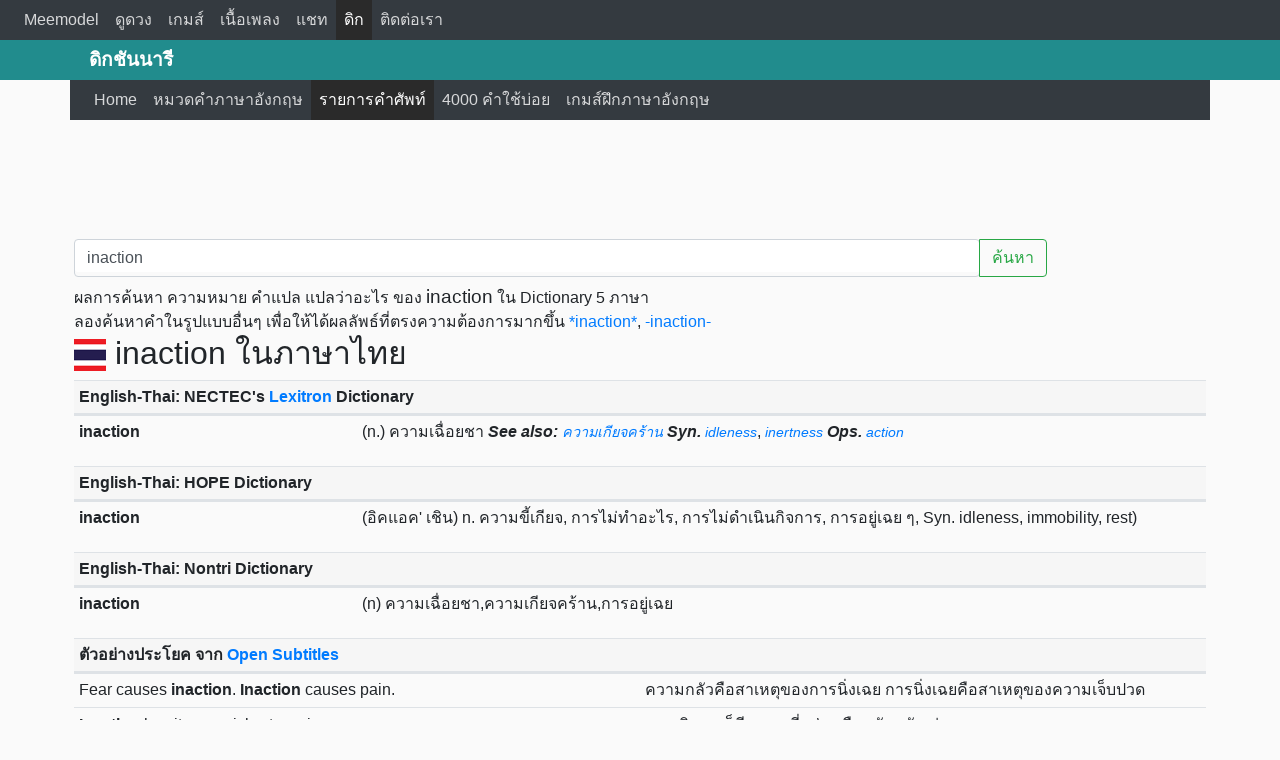

--- FILE ---
content_type: text/html; charset=UTF-8
request_url: http://dict.meemodel.com/search/inaction
body_size: 5258
content:
<!DOCTYPE html>
<html lang="en">
<head>
<title>inaction แปลว่าอะไร ความหมาย คำแปล หมายความว่า ตัวอย่างประโยค</title>
<meta charset="utf-8">
<meta http-equiv="X-UA-Compatible" content="IE=edge">
<meta name="viewport" content="width=device-width, initial-scale=1">
<meta name="keywords" content="inaction แปลว่าอะไร ความหมาย คำแปล หมายความว่า ตัวอย่างประโยค" />
<meta name="description" content="inaction แปลว่าอะไร ความหมาย คำแปล หมายความว่า ตัวอย่างประโยค" />
<meta name="theme-color" content="#218C8D">
<meta property="og:title" content="inaction แปลว่าอะไร ความหมาย คำแปล หมายความว่า ตัวอย่างประโยค" />
<meta property="og:type" content="article" />
<meta property="og:image" content="image_og/dict.jpg" />
<meta property="og:url" content="http://dict.meemodel.com/search/inaction" />
<meta property="og:description" content="inaction แปลว่าอะไร ความหมาย คำแปล หมายความว่า ตัวอย่างประโยค" />
<link rel="canonical" href="http://dict.meemodel.com/search/inaction">
<link rel="amphtml" href="http://dict.meemodel.com/searchamp/inaction">
<link rel="shortcut icon" href="/img/favicon.ico" />
<link rel="stylesheet" href="/bootstrap/css/bootstrap.min.css">
<link rel="stylesheet" href="/css/custom.css">
<script src="/js/jquery.min.js"></script>
<script src="/bootstrap/js/bootstrap.min.js"></script>
<script src="/js/backtotop.js"></script>
<script>
  (function(i,s,o,g,r,a,m){i['GoogleAnalyticsObject']=r;i[r]=i[r]||function(){
  (i[r].q=i[r].q||[]).push(arguments)},i[r].l=1*new Date();a=s.createElement(o),
  m=s.getElementsByTagName(o)[0];a.async=1;a.src=g;m.parentNode.insertBefore(a,m)
  })(window,document,'script','https://www.google-analytics.com/analytics.js','ga');

  ga('create', 'UA-44132844-6', 'auto');
  ga('send', 'pageview');

</script>
<script type="text/javascript" src="/js/typeahead.js"></script>
<script type="text/javascript" src="/js/search.js"></script>

</head>
<body>
<nav class="navbar navbar-expand-lg navbar-dark bg-dark">
  <a class="navbar-brand d-block d-lg-none d-xl-none" href="/">Meemodel</a>
  <button class="navbar-toggler" type="button" data-toggle="collapse" data-target="#navbarHeadMenu" aria-controls="navbarHeadMenu" aria-expanded="false" aria-label="Toggle navigation">
    <span class="navbar-toggler-icon"></span>
  </button>

  <div class="collapse navbar-collapse" id="navbarHeadMenu">
    <ul class="navbar-nav mr-auto mt-2 mt-lg-0">

     		  <li class="nav-item"><a class="nav-link" href="https://www.meemodel.com">Meemodel</a></li>
			    <li class="nav-item"><a class="nav-link" href="https://astro.meemodel.com">ดูดวง</a></li>
          <li class="nav-item"><a class="nav-link" href="https://game.meemodel.com">เกมส์</a></li>
          <li class="nav-item"><a class="nav-link" href="https://เพลง.meemodel.com">เนื้อเพลง</a></li>
          <li class="nav-item"><a class="nav-link" href="https://www.meemodel.com/chat/">แชท</a></li>
          <li class="nav-item active"><a class="nav-link" href="https://dict.meemodel.com">ดิก</a></li>
          <li class="nav-item"><a class="nav-link" href="https://www.meemodel.com/contact_us/">ติดต่อเรา</a></li>
      </ul>
          </div>
    </nav>

<div class="container-fluid menubar-bg">
<div class="topbar">
<div class="container textbrand d-none d-lg-block">
ดิกชันนารี
</div>
</div>
<div class="container">
<nav class="navbar navbar-expand-lg navbar-dark bg-dark">
  <a class="navbar-brand d-block d-lg-none d-xl-none" href="/">ดิกชันนารี</a>
  <button class="navbar-toggler" type="button" data-toggle="collapse" data-target="#navbarWebMenu" aria-controls="navbarWebMenu" aria-expanded="false" aria-label="Toggle navigation">
    <span class="navbar-toggler-icon"></span>
  </button>

  <div class="collapse navbar-collapse" id="navbarWebMenu">
    <ul class="navbar-nav mr-auto mt-2 mt-lg-0">
      <li class="nav-item"><a class="nav-link" href="/"><span class="glyphicon glyphicon-home"></span> Home</a></li>
      <li class="nav-item"><a class="nav-link" href="/หมวดคำภาษาอังกฤษ/"><span class="glyphicon glyphicon-tasks"></span> หมวดคำภาษาอังกฤษ</a></li>
      <li class="nav-item active"><a class="nav-link" href="/รายการคำศัพท์/"><span class="glyphicon glyphicon-sort-by-alphabet"></span> รายการคำศัพท์</a></li>
      <li class="nav-item"><a class="nav-link" href="/คำศัพท์ที่ใช้บ่อย/"><span class="glyphicon glyphicon-list-alt"></span> 4000 คำใช้บ่อย</a></li>
      <li class="nav-item"><a class="nav-link" href="/เกมส์ฝึกภาษาอังกฤษ/"><span class="glyphicon glyphicon-tower"></span> เกมส์ฝึกภาษาอังกฤษ</a></li>
    </ul>
  </div><!-- /.navbar-collapse -->
</nav>
</div>
</div>
<div class="text-center" style="margin-top:10px ;">
<script async src="//pagead2.googlesyndication.com/pagead/js/adsbygoogle.js"></script>
<!-- Astro Meemodel 728x90 -->
<ins class="adsbygoogle"
     style="display:inline-block;width:728px;height:90px"
     data-ad-client="ca-pub-6992404333206983"
     data-ad-slot="7790467532"></ins>
<script>
(adsbygoogle = window.adsbygoogle || []).push({});
</script>
</div>
<div class="container"><!-- Start Content -->
<div id="fb-root"></div>
<div class="container"> <!-- Content Box -->
<div class="row">
<div class="col-12 col-md-12 p-1"> <!-- Left Content -->
<div class="input-group mt-2 mb-2 pl-0 col-12">
<input id="word" type="text" class="typeahead form-control" placeholder="คำค้นหา / Search word" aria-label="คำค้นหา / Search word" data-role="word" value="inaction">
<div class="input-group-append">
<button class="btn btn-outline-success" type="button" onclick="submitform()">ค้นหา</button>
</div>
</div>
<script type="text/javascript">
var words = new Bloodhound({
    datumTokenizer: function (datum) {
        return Bloodhound.tokenizers.whitespace(datum.value);
    },
    queryTokenizer: Bloodhound.tokenizers.whitespace,
    remote: {
        url: '/ajax/data.php?query=%QUERY&random=8895518',
        filter: function (words) {
            return $.map(words.results, function (word) {
                return {
                    value: word.original_title
                };
            });
        }
    }
});

words.initialize();

$('.typeahead').typeahead({
    hint: true,
    highlight: true,
    minLength: 2
}, {
    displayKey: 'value',
    source: words.ttAdapter()
})
.on('typeahead:selected', onAutocompleted);
function onAutocompleted($e, datum) {
	var url = '/search/'+$('#word').val();
	window.location = url;
}
$('.typeahead.input-sm').siblings('input.tt-hint').addClass('hint-small');
$('.typeahead.input-lg').siblings('input.tt-hint').addClass('hint-large');
</script>
ผลการค้นหา ความหมาย คำแปล แปลว่าอะไร ของ <h1 style="display:inline;font-size:1.2em">inaction</h1> ใน Dictionary 5 ภาษา
<br />
ลองค้นหาคำในรูปแบบอื่นๆ เพื่อให้ได้ผลลัพธ์ที่ตรงความต้องการมากขึ้น
<a href="/search/*inaction*">*inaction*</a>, <a href="/search/-inaction-">-inaction-</a><h2><img src="/img_flag/thailand.png" /> inaction  ในภาษาไทย</h2>
        <div>
<table class="table table-sm table-hover table-fixed">
              <thead><tr><th colspan="2" class="table-headdict"><strong>English-Thai: NECTEC's <a href="https://lexitron.nectec.or.th/" rel="nofollow">Lexitron</a> Dictionary</strong></th></tr></thead><tbody><tr class="d-flex"><td class="col-4 col-sm-3"><strong>inaction</strong></td><td class="col-8 col-sm-9"> (n.) ความเฉื่อยชา <strong><i>See also:</i></strong> <a href="/search/ความเกียจคร้าน" style="font-size:0.9em"><i>ความเกียจคร้าน</i></a> <strong><i>Syn.</i></strong> <a href="/search/idleness" style="font-size:0.9em"><i>idleness</i></a>, <a href="/search/inertness" style="font-size:0.9em"><i>inertness</i></a> <strong><i>Ops.</i></strong> <a href="/search/action" style="font-size:0.9em"><i>action</i></a></td></tr></tbody></table>
</div>
                  <div>
<table class="table table-sm table-hover table-fixed">
              <thead><tr><th colspan="2" class="table-headdict"><strong>English-Thai: HOPE Dictionary</strong></th></tr></thead><tbody><tr class="d-flex"><td class="col-4 col-sm-3"><strong>inaction</strong></td><td class="col-8 col-sm-9">(อิคแอค' เชิน) n. ความขี้เกียจ, การไม่ทำอะไร, การไม่ดำเนินกิจการ, การอยู่เฉย ๆ, Syn. idleness, immobility, rest) </td></tr></tbody></table>
</div>
                  <div>
<table class="table table-sm table-hover table-fixed">
              <thead><tr><th colspan="2" class="table-headdict"><strong>English-Thai: Nontri Dictionary</strong></th></tr></thead><tbody><tr class="d-flex"><td class="col-4 col-sm-3"><strong>inaction</strong></td><td class="col-8 col-sm-9">(n) ความเฉื่อยชา,ความเกียจคร้าน,การอยู่เฉย</td></tr></tbody></table>
</div>
                                  
                <div>
<table class="table table-sm table-hover table-fixed">
              <thead><tr><th colspan="2" class="table-headdict"><strong>ตัวอย่างประโยค จาก <a href="http://opus.nlpl.eu/OpenSubtitles-v2018.php" rel="nofollow">Open Subtitles</a></strong></th></tr></thead><tbody><tr class="d-flex"><td class="col-6 col-sm-6">Fear causes <strong>inaction</strong>. <strong>Inaction</strong> causes pain.</td><td class="col-6 col-sm-6">ความกลัวคือสาเหตุของการนิ่งเฉย การนิ่งเฉยคือสาเหตุของความเจ็บปวด</td></tr><tr class="d-flex"><td class="col-6 col-sm-6"><strong>Inaction</strong> has its own risks, too, sir.</td><td class="col-6 col-sm-6">การเพิกเฉยก็มีความเสี่ยง\ เหมือนกันครับ ท่าน</td></tr><tr class="d-flex"><td class="col-6 col-sm-6">A robot may not injure a human being or, through <strong>inaction</strong>, cause a human being to come to harm.</td><td class="col-6 col-sm-6">หรือทำให้มนุษย์ได้รับบาดเจ็บ</td></tr><tr class="d-flex"><td class="col-6 col-sm-6">Or <strong>inaction</strong>s. If that was your concern.</td><td class="col-6 col-sm-6">รวมทั้งการไม่ทำอะไรด้วยนะ ถ้าคุณกังวล</td></tr><tr class="d-flex"><td class="col-6 col-sm-6">I never worry about action,only <strong>inaction</strong>.</td><td class="col-6 col-sm-6">"ฉันไม่เคยห่วงเรื่องที่มันจะทำ แต่ห่วงเรื่องที่มันไม่ทำมากกว่า"</td></tr><tr class="d-flex"><td class="col-6 col-sm-6">You see, your only action will be <strong>inaction</strong>.</td><td class="col-6 col-sm-6">เห็นมั้ย การกระทำเพียงอย่างเดียวของเธอ คือการไม่กระทำอะไร</td></tr><tr class="d-flex"><td class="col-6 col-sm-6">It makes me wonder if perhaps there's a reason for your <strong>inaction</strong>.</td><td class="col-6 col-sm-6">ข้าสงสัยว่ามีเหตุผลอันใด ที่ท่านเพิกเฉยต่อสิ่งนี้</td></tr><tr class="d-flex"><td class="col-6 col-sm-6">Why do we demand <strong>inaction</strong>?</td><td class="col-6 col-sm-6">ทำไมเราจึงยังนิ่งเฉย</td></tr></tbody></table>
</div>
                              <h2><img src="/img_flag/japan.png" /> inaction ในภาษาญี่ปุ่น</h2>
        <div>
<table class="table table-sm table-hover table-fixed">
              <thead><tr><th colspan="2" class="table-headdict"><strong>Japanese-English: <a href="http://www.csse.monash.edu.au/~jwb/edict.html" rel="nofollow">EDICT</a> Dictionary</strong></th></tr></thead><tbody><tr class="d-flex"><td class="col-4 col-sm-3">不活動</td><td class="col-8 col-sm-9">[ふかつどう, fukatsudou] (n) <strong>inaction</strong>; lethargy </td></tr><tr class="d-flex"><td class="col-4 col-sm-3">無能無策</td><td class="col-8 col-sm-9">[むのうむさく, munoumusaku] (n) ineptitude and <strong>inaction</strong>; being incapable of devising any appropriate measures to cope with the situation </td></tr></tbody>  </table>
</div>
          
                                  <h2><img src="/img_flag/france.png" /> inaction ในภาษาฝรั่งเศส</h2>
<div>
<table class="table table-sm table-hover table-fixed">
              <thead><tr><th colspan="2" class="table-headdict"><strong>Thai-English-French: <a href="http://belisan-volubilis.blogspot.com/" rel="nofollow">Volubilis Dictionary 20.1</a></strong></th></tr></thead><tbody><tr class="d-flex"><td class="col-4 col-sm-3">ความเฉื่อยชา</td><td class="col-8 col-sm-9">[n.] (khwām cheūa) EN: sluggishness ; laziness ; indolence ; idleness ; inactivity ; inertia ; <strong>inaction</strong> FR: paresse [f] ; fainéantise [f] ; indolence [f] ; inertie [f]</td></tr><tr class="d-flex"><td class="col-4 col-sm-3">ความเกียจคร้าน</td><td class="col-8 col-sm-9">[n.] (khwām kīetk) EN: laziness ; <strong>inaction</strong> ; idleness FR: paresse [f] ; fainéantise [f]</td></tr></tbody></table>
</div><br />
สิ้นสุดผลการค้นหา ความหมาย คำแปล แปลว่าอะไร สำหรับคำว่า
<a href="/search/inaction">inaction</a></div> <!-- End Left Content -->

</div>
</div> <!-- End Content Box -->


</div> <!-- End Content -->
<div id="back-top">
<a href="#top"><span></span>Back to top</a>
</div>
<hr />
<div class="container-fluid footer p-2"> <!-- Start Footer -->
<div class="container">
<div class="row">
<div class="col-sm-4">
<strong>Meemodel on Social Network:</strong>
<br />
<strong>Share:</strong>
<div class="clearfix"></div>
<ul class="social-networks pl-0 float-left">
<li>
<!-- facebook -->
<div class="share-btn" id="fb-root" ></div>
<script>(function(d, s, id) {
  var js, fjs = d.getElementsByTagName(s)[0];
  if (d.getElementById(id)) return;
  js = d.createElement(s); js.id = id;
  js.src = "//connect.facebook.net/en_US/all.js#xfbml=1&appId=397042416980892";
  fjs.parentNode.insertBefore(js, fjs);
}(document, 'script', 'facebook-jssdk'));</script>
<div class="fb-like" data-href="http://dict.meemodel.com/search/inaction" data-layout="button_count" data-action="like" data-show-faces="false" data-share="true"></div>
</li>

<li>
<!-- twitter -->
<div class="share-btn w80" id="custom-tweet-button">
<a href="https://twitter.com/share" class="twitter-share-button hidden-xs" data-url="http://dict.meemodel.com/search/inaction" data-text="inaction แปลว่าอะไร ความหมาย คำแปล หมายความว่า ตัวอย่างประโยค" data-via="dict.meemodel.com">Tweet</a>
<script>!function(d,s,id){var js,fjs=d.getElementsByTagName(s)[0];if(!d.getElementById(id)){js=d.createElement(s);js.id=id;js.src="https://platform.twitter.com/widgets.js";fjs.parentNode.insertBefore(js,fjs);}}(document,"script","twitter-wjs");</script>
</div>
</li>
</ul>
</div>

<div class="col-sm-4">
<strong>Contents:</strong>
<br />
<ul class="padding-5">
<li><a href="/รายการคำศัพท์/">รายการคำศัพท์</a></li>
<li><a href="/หมวดคำภาษาอังกฤษ/">หมวดคำภาษาอังกฤษ</a></li>
<li><a href="/คำศัพท์ที่ใช้บ่อย/">คำศัพท์ที่ใช้บ่อย</a></li>
<li><a href="/เกมส์ฝึกภาษาอังกฤษ/">เกมส์ฝึกภาษาอังกฤษ</a></li>
<li><a href="/คำอังกฤษ/">คำอังกฤษ</a></li>
<li><a href="/คำไทย/">คำไทย</a></li>
<li><a href="/">ดิก</a></li>
</ul>
</div>

<div class="col-sm-4">
<strong>Contact:</strong>
<br />
<br />
<span class="glyphicon glyphicon-map-marker"></span> Thailand
<br />
<span class="glyphicon glyphicon-envelope"></span> webmeemodel@gmail.com
<br />
<div id="truehits_div"></div>
<script type="text/javascript">
  (function() {
    var ga1 = document.createElement('script'); ga1.type = 'text/javascript';
    ga1.async = true;
    ga1.src = "//lvs.truehits.in.th/dataa/o0026202.js";
    var s = document.getElementsByTagName('script')[0]; s.parentNode.insertBefore(ga1, s);
  })();
</script>
<br /><br />
</div>
<div class="clearfix"></div>
<div class="container-fluid">
<hr />
<div class="copyright pb-3">
<strong>About Copyright</strong>
<br />
© 2013 - 2020 by Meemodel.com. All Rights Reserved. สงวนลิขสิทธิ์บทความตามกฏหมาย ต้องการเผยแพร่ ทำซ้ำ ต้องได้รับอนุญาตจากเวบมาสเตอร์เท่านั้น
<br />
Designated trademarks and brands are the property of their respective owners.
</div>
</div>
</div>
</div>
</div> <!-- End Footer -->
</body>
</html>


--- FILE ---
content_type: text/html; charset=utf-8
request_url: https://www.google.com/recaptcha/api2/aframe
body_size: 266
content:
<!DOCTYPE HTML><html><head><meta http-equiv="content-type" content="text/html; charset=UTF-8"></head><body><script nonce="mVyvifEgAtGoERh8lkMScA">/** Anti-fraud and anti-abuse applications only. See google.com/recaptcha */ try{var clients={'sodar':'https://pagead2.googlesyndication.com/pagead/sodar?'};window.addEventListener("message",function(a){try{if(a.source===window.parent){var b=JSON.parse(a.data);var c=clients[b['id']];if(c){var d=document.createElement('img');d.src=c+b['params']+'&rc='+(localStorage.getItem("rc::a")?sessionStorage.getItem("rc::b"):"");window.document.body.appendChild(d);sessionStorage.setItem("rc::e",parseInt(sessionStorage.getItem("rc::e")||0)+1);localStorage.setItem("rc::h",'1769307836141');}}}catch(b){}});window.parent.postMessage("_grecaptcha_ready", "*");}catch(b){}</script></body></html>